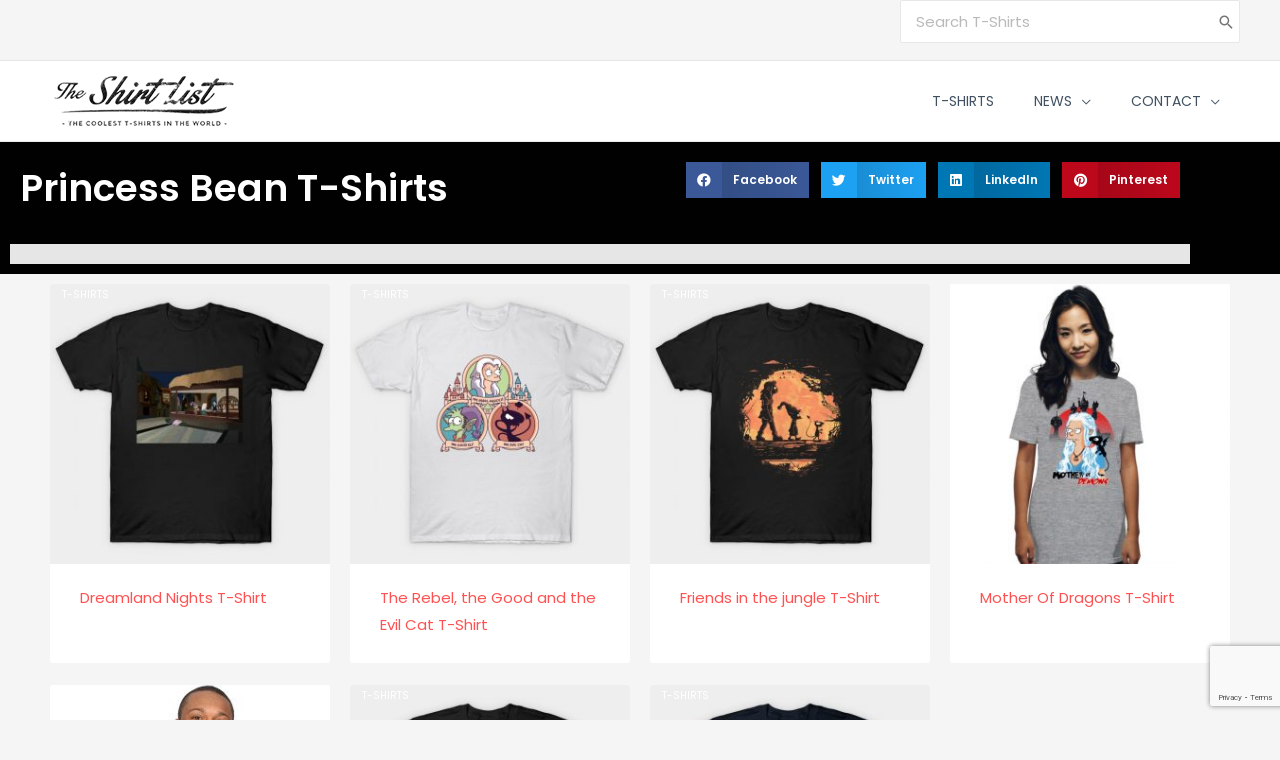

--- FILE ---
content_type: text/html; charset=utf-8
request_url: https://www.google.com/recaptcha/api2/anchor?ar=1&k=6LdWibwUAAAAABHoqCgwyG09xT5PQgQMfWx3-JMS&co=aHR0cHM6Ly93d3cudGhlc2hpcnRsaXN0LmNvbTo0NDM.&hl=en&v=N67nZn4AqZkNcbeMu4prBgzg&size=invisible&anchor-ms=20000&execute-ms=30000&cb=72aqoxxmvlhx
body_size: 48640
content:
<!DOCTYPE HTML><html dir="ltr" lang="en"><head><meta http-equiv="Content-Type" content="text/html; charset=UTF-8">
<meta http-equiv="X-UA-Compatible" content="IE=edge">
<title>reCAPTCHA</title>
<style type="text/css">
/* cyrillic-ext */
@font-face {
  font-family: 'Roboto';
  font-style: normal;
  font-weight: 400;
  font-stretch: 100%;
  src: url(//fonts.gstatic.com/s/roboto/v48/KFO7CnqEu92Fr1ME7kSn66aGLdTylUAMa3GUBHMdazTgWw.woff2) format('woff2');
  unicode-range: U+0460-052F, U+1C80-1C8A, U+20B4, U+2DE0-2DFF, U+A640-A69F, U+FE2E-FE2F;
}
/* cyrillic */
@font-face {
  font-family: 'Roboto';
  font-style: normal;
  font-weight: 400;
  font-stretch: 100%;
  src: url(//fonts.gstatic.com/s/roboto/v48/KFO7CnqEu92Fr1ME7kSn66aGLdTylUAMa3iUBHMdazTgWw.woff2) format('woff2');
  unicode-range: U+0301, U+0400-045F, U+0490-0491, U+04B0-04B1, U+2116;
}
/* greek-ext */
@font-face {
  font-family: 'Roboto';
  font-style: normal;
  font-weight: 400;
  font-stretch: 100%;
  src: url(//fonts.gstatic.com/s/roboto/v48/KFO7CnqEu92Fr1ME7kSn66aGLdTylUAMa3CUBHMdazTgWw.woff2) format('woff2');
  unicode-range: U+1F00-1FFF;
}
/* greek */
@font-face {
  font-family: 'Roboto';
  font-style: normal;
  font-weight: 400;
  font-stretch: 100%;
  src: url(//fonts.gstatic.com/s/roboto/v48/KFO7CnqEu92Fr1ME7kSn66aGLdTylUAMa3-UBHMdazTgWw.woff2) format('woff2');
  unicode-range: U+0370-0377, U+037A-037F, U+0384-038A, U+038C, U+038E-03A1, U+03A3-03FF;
}
/* math */
@font-face {
  font-family: 'Roboto';
  font-style: normal;
  font-weight: 400;
  font-stretch: 100%;
  src: url(//fonts.gstatic.com/s/roboto/v48/KFO7CnqEu92Fr1ME7kSn66aGLdTylUAMawCUBHMdazTgWw.woff2) format('woff2');
  unicode-range: U+0302-0303, U+0305, U+0307-0308, U+0310, U+0312, U+0315, U+031A, U+0326-0327, U+032C, U+032F-0330, U+0332-0333, U+0338, U+033A, U+0346, U+034D, U+0391-03A1, U+03A3-03A9, U+03B1-03C9, U+03D1, U+03D5-03D6, U+03F0-03F1, U+03F4-03F5, U+2016-2017, U+2034-2038, U+203C, U+2040, U+2043, U+2047, U+2050, U+2057, U+205F, U+2070-2071, U+2074-208E, U+2090-209C, U+20D0-20DC, U+20E1, U+20E5-20EF, U+2100-2112, U+2114-2115, U+2117-2121, U+2123-214F, U+2190, U+2192, U+2194-21AE, U+21B0-21E5, U+21F1-21F2, U+21F4-2211, U+2213-2214, U+2216-22FF, U+2308-230B, U+2310, U+2319, U+231C-2321, U+2336-237A, U+237C, U+2395, U+239B-23B7, U+23D0, U+23DC-23E1, U+2474-2475, U+25AF, U+25B3, U+25B7, U+25BD, U+25C1, U+25CA, U+25CC, U+25FB, U+266D-266F, U+27C0-27FF, U+2900-2AFF, U+2B0E-2B11, U+2B30-2B4C, U+2BFE, U+3030, U+FF5B, U+FF5D, U+1D400-1D7FF, U+1EE00-1EEFF;
}
/* symbols */
@font-face {
  font-family: 'Roboto';
  font-style: normal;
  font-weight: 400;
  font-stretch: 100%;
  src: url(//fonts.gstatic.com/s/roboto/v48/KFO7CnqEu92Fr1ME7kSn66aGLdTylUAMaxKUBHMdazTgWw.woff2) format('woff2');
  unicode-range: U+0001-000C, U+000E-001F, U+007F-009F, U+20DD-20E0, U+20E2-20E4, U+2150-218F, U+2190, U+2192, U+2194-2199, U+21AF, U+21E6-21F0, U+21F3, U+2218-2219, U+2299, U+22C4-22C6, U+2300-243F, U+2440-244A, U+2460-24FF, U+25A0-27BF, U+2800-28FF, U+2921-2922, U+2981, U+29BF, U+29EB, U+2B00-2BFF, U+4DC0-4DFF, U+FFF9-FFFB, U+10140-1018E, U+10190-1019C, U+101A0, U+101D0-101FD, U+102E0-102FB, U+10E60-10E7E, U+1D2C0-1D2D3, U+1D2E0-1D37F, U+1F000-1F0FF, U+1F100-1F1AD, U+1F1E6-1F1FF, U+1F30D-1F30F, U+1F315, U+1F31C, U+1F31E, U+1F320-1F32C, U+1F336, U+1F378, U+1F37D, U+1F382, U+1F393-1F39F, U+1F3A7-1F3A8, U+1F3AC-1F3AF, U+1F3C2, U+1F3C4-1F3C6, U+1F3CA-1F3CE, U+1F3D4-1F3E0, U+1F3ED, U+1F3F1-1F3F3, U+1F3F5-1F3F7, U+1F408, U+1F415, U+1F41F, U+1F426, U+1F43F, U+1F441-1F442, U+1F444, U+1F446-1F449, U+1F44C-1F44E, U+1F453, U+1F46A, U+1F47D, U+1F4A3, U+1F4B0, U+1F4B3, U+1F4B9, U+1F4BB, U+1F4BF, U+1F4C8-1F4CB, U+1F4D6, U+1F4DA, U+1F4DF, U+1F4E3-1F4E6, U+1F4EA-1F4ED, U+1F4F7, U+1F4F9-1F4FB, U+1F4FD-1F4FE, U+1F503, U+1F507-1F50B, U+1F50D, U+1F512-1F513, U+1F53E-1F54A, U+1F54F-1F5FA, U+1F610, U+1F650-1F67F, U+1F687, U+1F68D, U+1F691, U+1F694, U+1F698, U+1F6AD, U+1F6B2, U+1F6B9-1F6BA, U+1F6BC, U+1F6C6-1F6CF, U+1F6D3-1F6D7, U+1F6E0-1F6EA, U+1F6F0-1F6F3, U+1F6F7-1F6FC, U+1F700-1F7FF, U+1F800-1F80B, U+1F810-1F847, U+1F850-1F859, U+1F860-1F887, U+1F890-1F8AD, U+1F8B0-1F8BB, U+1F8C0-1F8C1, U+1F900-1F90B, U+1F93B, U+1F946, U+1F984, U+1F996, U+1F9E9, U+1FA00-1FA6F, U+1FA70-1FA7C, U+1FA80-1FA89, U+1FA8F-1FAC6, U+1FACE-1FADC, U+1FADF-1FAE9, U+1FAF0-1FAF8, U+1FB00-1FBFF;
}
/* vietnamese */
@font-face {
  font-family: 'Roboto';
  font-style: normal;
  font-weight: 400;
  font-stretch: 100%;
  src: url(//fonts.gstatic.com/s/roboto/v48/KFO7CnqEu92Fr1ME7kSn66aGLdTylUAMa3OUBHMdazTgWw.woff2) format('woff2');
  unicode-range: U+0102-0103, U+0110-0111, U+0128-0129, U+0168-0169, U+01A0-01A1, U+01AF-01B0, U+0300-0301, U+0303-0304, U+0308-0309, U+0323, U+0329, U+1EA0-1EF9, U+20AB;
}
/* latin-ext */
@font-face {
  font-family: 'Roboto';
  font-style: normal;
  font-weight: 400;
  font-stretch: 100%;
  src: url(//fonts.gstatic.com/s/roboto/v48/KFO7CnqEu92Fr1ME7kSn66aGLdTylUAMa3KUBHMdazTgWw.woff2) format('woff2');
  unicode-range: U+0100-02BA, U+02BD-02C5, U+02C7-02CC, U+02CE-02D7, U+02DD-02FF, U+0304, U+0308, U+0329, U+1D00-1DBF, U+1E00-1E9F, U+1EF2-1EFF, U+2020, U+20A0-20AB, U+20AD-20C0, U+2113, U+2C60-2C7F, U+A720-A7FF;
}
/* latin */
@font-face {
  font-family: 'Roboto';
  font-style: normal;
  font-weight: 400;
  font-stretch: 100%;
  src: url(//fonts.gstatic.com/s/roboto/v48/KFO7CnqEu92Fr1ME7kSn66aGLdTylUAMa3yUBHMdazQ.woff2) format('woff2');
  unicode-range: U+0000-00FF, U+0131, U+0152-0153, U+02BB-02BC, U+02C6, U+02DA, U+02DC, U+0304, U+0308, U+0329, U+2000-206F, U+20AC, U+2122, U+2191, U+2193, U+2212, U+2215, U+FEFF, U+FFFD;
}
/* cyrillic-ext */
@font-face {
  font-family: 'Roboto';
  font-style: normal;
  font-weight: 500;
  font-stretch: 100%;
  src: url(//fonts.gstatic.com/s/roboto/v48/KFO7CnqEu92Fr1ME7kSn66aGLdTylUAMa3GUBHMdazTgWw.woff2) format('woff2');
  unicode-range: U+0460-052F, U+1C80-1C8A, U+20B4, U+2DE0-2DFF, U+A640-A69F, U+FE2E-FE2F;
}
/* cyrillic */
@font-face {
  font-family: 'Roboto';
  font-style: normal;
  font-weight: 500;
  font-stretch: 100%;
  src: url(//fonts.gstatic.com/s/roboto/v48/KFO7CnqEu92Fr1ME7kSn66aGLdTylUAMa3iUBHMdazTgWw.woff2) format('woff2');
  unicode-range: U+0301, U+0400-045F, U+0490-0491, U+04B0-04B1, U+2116;
}
/* greek-ext */
@font-face {
  font-family: 'Roboto';
  font-style: normal;
  font-weight: 500;
  font-stretch: 100%;
  src: url(//fonts.gstatic.com/s/roboto/v48/KFO7CnqEu92Fr1ME7kSn66aGLdTylUAMa3CUBHMdazTgWw.woff2) format('woff2');
  unicode-range: U+1F00-1FFF;
}
/* greek */
@font-face {
  font-family: 'Roboto';
  font-style: normal;
  font-weight: 500;
  font-stretch: 100%;
  src: url(//fonts.gstatic.com/s/roboto/v48/KFO7CnqEu92Fr1ME7kSn66aGLdTylUAMa3-UBHMdazTgWw.woff2) format('woff2');
  unicode-range: U+0370-0377, U+037A-037F, U+0384-038A, U+038C, U+038E-03A1, U+03A3-03FF;
}
/* math */
@font-face {
  font-family: 'Roboto';
  font-style: normal;
  font-weight: 500;
  font-stretch: 100%;
  src: url(//fonts.gstatic.com/s/roboto/v48/KFO7CnqEu92Fr1ME7kSn66aGLdTylUAMawCUBHMdazTgWw.woff2) format('woff2');
  unicode-range: U+0302-0303, U+0305, U+0307-0308, U+0310, U+0312, U+0315, U+031A, U+0326-0327, U+032C, U+032F-0330, U+0332-0333, U+0338, U+033A, U+0346, U+034D, U+0391-03A1, U+03A3-03A9, U+03B1-03C9, U+03D1, U+03D5-03D6, U+03F0-03F1, U+03F4-03F5, U+2016-2017, U+2034-2038, U+203C, U+2040, U+2043, U+2047, U+2050, U+2057, U+205F, U+2070-2071, U+2074-208E, U+2090-209C, U+20D0-20DC, U+20E1, U+20E5-20EF, U+2100-2112, U+2114-2115, U+2117-2121, U+2123-214F, U+2190, U+2192, U+2194-21AE, U+21B0-21E5, U+21F1-21F2, U+21F4-2211, U+2213-2214, U+2216-22FF, U+2308-230B, U+2310, U+2319, U+231C-2321, U+2336-237A, U+237C, U+2395, U+239B-23B7, U+23D0, U+23DC-23E1, U+2474-2475, U+25AF, U+25B3, U+25B7, U+25BD, U+25C1, U+25CA, U+25CC, U+25FB, U+266D-266F, U+27C0-27FF, U+2900-2AFF, U+2B0E-2B11, U+2B30-2B4C, U+2BFE, U+3030, U+FF5B, U+FF5D, U+1D400-1D7FF, U+1EE00-1EEFF;
}
/* symbols */
@font-face {
  font-family: 'Roboto';
  font-style: normal;
  font-weight: 500;
  font-stretch: 100%;
  src: url(//fonts.gstatic.com/s/roboto/v48/KFO7CnqEu92Fr1ME7kSn66aGLdTylUAMaxKUBHMdazTgWw.woff2) format('woff2');
  unicode-range: U+0001-000C, U+000E-001F, U+007F-009F, U+20DD-20E0, U+20E2-20E4, U+2150-218F, U+2190, U+2192, U+2194-2199, U+21AF, U+21E6-21F0, U+21F3, U+2218-2219, U+2299, U+22C4-22C6, U+2300-243F, U+2440-244A, U+2460-24FF, U+25A0-27BF, U+2800-28FF, U+2921-2922, U+2981, U+29BF, U+29EB, U+2B00-2BFF, U+4DC0-4DFF, U+FFF9-FFFB, U+10140-1018E, U+10190-1019C, U+101A0, U+101D0-101FD, U+102E0-102FB, U+10E60-10E7E, U+1D2C0-1D2D3, U+1D2E0-1D37F, U+1F000-1F0FF, U+1F100-1F1AD, U+1F1E6-1F1FF, U+1F30D-1F30F, U+1F315, U+1F31C, U+1F31E, U+1F320-1F32C, U+1F336, U+1F378, U+1F37D, U+1F382, U+1F393-1F39F, U+1F3A7-1F3A8, U+1F3AC-1F3AF, U+1F3C2, U+1F3C4-1F3C6, U+1F3CA-1F3CE, U+1F3D4-1F3E0, U+1F3ED, U+1F3F1-1F3F3, U+1F3F5-1F3F7, U+1F408, U+1F415, U+1F41F, U+1F426, U+1F43F, U+1F441-1F442, U+1F444, U+1F446-1F449, U+1F44C-1F44E, U+1F453, U+1F46A, U+1F47D, U+1F4A3, U+1F4B0, U+1F4B3, U+1F4B9, U+1F4BB, U+1F4BF, U+1F4C8-1F4CB, U+1F4D6, U+1F4DA, U+1F4DF, U+1F4E3-1F4E6, U+1F4EA-1F4ED, U+1F4F7, U+1F4F9-1F4FB, U+1F4FD-1F4FE, U+1F503, U+1F507-1F50B, U+1F50D, U+1F512-1F513, U+1F53E-1F54A, U+1F54F-1F5FA, U+1F610, U+1F650-1F67F, U+1F687, U+1F68D, U+1F691, U+1F694, U+1F698, U+1F6AD, U+1F6B2, U+1F6B9-1F6BA, U+1F6BC, U+1F6C6-1F6CF, U+1F6D3-1F6D7, U+1F6E0-1F6EA, U+1F6F0-1F6F3, U+1F6F7-1F6FC, U+1F700-1F7FF, U+1F800-1F80B, U+1F810-1F847, U+1F850-1F859, U+1F860-1F887, U+1F890-1F8AD, U+1F8B0-1F8BB, U+1F8C0-1F8C1, U+1F900-1F90B, U+1F93B, U+1F946, U+1F984, U+1F996, U+1F9E9, U+1FA00-1FA6F, U+1FA70-1FA7C, U+1FA80-1FA89, U+1FA8F-1FAC6, U+1FACE-1FADC, U+1FADF-1FAE9, U+1FAF0-1FAF8, U+1FB00-1FBFF;
}
/* vietnamese */
@font-face {
  font-family: 'Roboto';
  font-style: normal;
  font-weight: 500;
  font-stretch: 100%;
  src: url(//fonts.gstatic.com/s/roboto/v48/KFO7CnqEu92Fr1ME7kSn66aGLdTylUAMa3OUBHMdazTgWw.woff2) format('woff2');
  unicode-range: U+0102-0103, U+0110-0111, U+0128-0129, U+0168-0169, U+01A0-01A1, U+01AF-01B0, U+0300-0301, U+0303-0304, U+0308-0309, U+0323, U+0329, U+1EA0-1EF9, U+20AB;
}
/* latin-ext */
@font-face {
  font-family: 'Roboto';
  font-style: normal;
  font-weight: 500;
  font-stretch: 100%;
  src: url(//fonts.gstatic.com/s/roboto/v48/KFO7CnqEu92Fr1ME7kSn66aGLdTylUAMa3KUBHMdazTgWw.woff2) format('woff2');
  unicode-range: U+0100-02BA, U+02BD-02C5, U+02C7-02CC, U+02CE-02D7, U+02DD-02FF, U+0304, U+0308, U+0329, U+1D00-1DBF, U+1E00-1E9F, U+1EF2-1EFF, U+2020, U+20A0-20AB, U+20AD-20C0, U+2113, U+2C60-2C7F, U+A720-A7FF;
}
/* latin */
@font-face {
  font-family: 'Roboto';
  font-style: normal;
  font-weight: 500;
  font-stretch: 100%;
  src: url(//fonts.gstatic.com/s/roboto/v48/KFO7CnqEu92Fr1ME7kSn66aGLdTylUAMa3yUBHMdazQ.woff2) format('woff2');
  unicode-range: U+0000-00FF, U+0131, U+0152-0153, U+02BB-02BC, U+02C6, U+02DA, U+02DC, U+0304, U+0308, U+0329, U+2000-206F, U+20AC, U+2122, U+2191, U+2193, U+2212, U+2215, U+FEFF, U+FFFD;
}
/* cyrillic-ext */
@font-face {
  font-family: 'Roboto';
  font-style: normal;
  font-weight: 900;
  font-stretch: 100%;
  src: url(//fonts.gstatic.com/s/roboto/v48/KFO7CnqEu92Fr1ME7kSn66aGLdTylUAMa3GUBHMdazTgWw.woff2) format('woff2');
  unicode-range: U+0460-052F, U+1C80-1C8A, U+20B4, U+2DE0-2DFF, U+A640-A69F, U+FE2E-FE2F;
}
/* cyrillic */
@font-face {
  font-family: 'Roboto';
  font-style: normal;
  font-weight: 900;
  font-stretch: 100%;
  src: url(//fonts.gstatic.com/s/roboto/v48/KFO7CnqEu92Fr1ME7kSn66aGLdTylUAMa3iUBHMdazTgWw.woff2) format('woff2');
  unicode-range: U+0301, U+0400-045F, U+0490-0491, U+04B0-04B1, U+2116;
}
/* greek-ext */
@font-face {
  font-family: 'Roboto';
  font-style: normal;
  font-weight: 900;
  font-stretch: 100%;
  src: url(//fonts.gstatic.com/s/roboto/v48/KFO7CnqEu92Fr1ME7kSn66aGLdTylUAMa3CUBHMdazTgWw.woff2) format('woff2');
  unicode-range: U+1F00-1FFF;
}
/* greek */
@font-face {
  font-family: 'Roboto';
  font-style: normal;
  font-weight: 900;
  font-stretch: 100%;
  src: url(//fonts.gstatic.com/s/roboto/v48/KFO7CnqEu92Fr1ME7kSn66aGLdTylUAMa3-UBHMdazTgWw.woff2) format('woff2');
  unicode-range: U+0370-0377, U+037A-037F, U+0384-038A, U+038C, U+038E-03A1, U+03A3-03FF;
}
/* math */
@font-face {
  font-family: 'Roboto';
  font-style: normal;
  font-weight: 900;
  font-stretch: 100%;
  src: url(//fonts.gstatic.com/s/roboto/v48/KFO7CnqEu92Fr1ME7kSn66aGLdTylUAMawCUBHMdazTgWw.woff2) format('woff2');
  unicode-range: U+0302-0303, U+0305, U+0307-0308, U+0310, U+0312, U+0315, U+031A, U+0326-0327, U+032C, U+032F-0330, U+0332-0333, U+0338, U+033A, U+0346, U+034D, U+0391-03A1, U+03A3-03A9, U+03B1-03C9, U+03D1, U+03D5-03D6, U+03F0-03F1, U+03F4-03F5, U+2016-2017, U+2034-2038, U+203C, U+2040, U+2043, U+2047, U+2050, U+2057, U+205F, U+2070-2071, U+2074-208E, U+2090-209C, U+20D0-20DC, U+20E1, U+20E5-20EF, U+2100-2112, U+2114-2115, U+2117-2121, U+2123-214F, U+2190, U+2192, U+2194-21AE, U+21B0-21E5, U+21F1-21F2, U+21F4-2211, U+2213-2214, U+2216-22FF, U+2308-230B, U+2310, U+2319, U+231C-2321, U+2336-237A, U+237C, U+2395, U+239B-23B7, U+23D0, U+23DC-23E1, U+2474-2475, U+25AF, U+25B3, U+25B7, U+25BD, U+25C1, U+25CA, U+25CC, U+25FB, U+266D-266F, U+27C0-27FF, U+2900-2AFF, U+2B0E-2B11, U+2B30-2B4C, U+2BFE, U+3030, U+FF5B, U+FF5D, U+1D400-1D7FF, U+1EE00-1EEFF;
}
/* symbols */
@font-face {
  font-family: 'Roboto';
  font-style: normal;
  font-weight: 900;
  font-stretch: 100%;
  src: url(//fonts.gstatic.com/s/roboto/v48/KFO7CnqEu92Fr1ME7kSn66aGLdTylUAMaxKUBHMdazTgWw.woff2) format('woff2');
  unicode-range: U+0001-000C, U+000E-001F, U+007F-009F, U+20DD-20E0, U+20E2-20E4, U+2150-218F, U+2190, U+2192, U+2194-2199, U+21AF, U+21E6-21F0, U+21F3, U+2218-2219, U+2299, U+22C4-22C6, U+2300-243F, U+2440-244A, U+2460-24FF, U+25A0-27BF, U+2800-28FF, U+2921-2922, U+2981, U+29BF, U+29EB, U+2B00-2BFF, U+4DC0-4DFF, U+FFF9-FFFB, U+10140-1018E, U+10190-1019C, U+101A0, U+101D0-101FD, U+102E0-102FB, U+10E60-10E7E, U+1D2C0-1D2D3, U+1D2E0-1D37F, U+1F000-1F0FF, U+1F100-1F1AD, U+1F1E6-1F1FF, U+1F30D-1F30F, U+1F315, U+1F31C, U+1F31E, U+1F320-1F32C, U+1F336, U+1F378, U+1F37D, U+1F382, U+1F393-1F39F, U+1F3A7-1F3A8, U+1F3AC-1F3AF, U+1F3C2, U+1F3C4-1F3C6, U+1F3CA-1F3CE, U+1F3D4-1F3E0, U+1F3ED, U+1F3F1-1F3F3, U+1F3F5-1F3F7, U+1F408, U+1F415, U+1F41F, U+1F426, U+1F43F, U+1F441-1F442, U+1F444, U+1F446-1F449, U+1F44C-1F44E, U+1F453, U+1F46A, U+1F47D, U+1F4A3, U+1F4B0, U+1F4B3, U+1F4B9, U+1F4BB, U+1F4BF, U+1F4C8-1F4CB, U+1F4D6, U+1F4DA, U+1F4DF, U+1F4E3-1F4E6, U+1F4EA-1F4ED, U+1F4F7, U+1F4F9-1F4FB, U+1F4FD-1F4FE, U+1F503, U+1F507-1F50B, U+1F50D, U+1F512-1F513, U+1F53E-1F54A, U+1F54F-1F5FA, U+1F610, U+1F650-1F67F, U+1F687, U+1F68D, U+1F691, U+1F694, U+1F698, U+1F6AD, U+1F6B2, U+1F6B9-1F6BA, U+1F6BC, U+1F6C6-1F6CF, U+1F6D3-1F6D7, U+1F6E0-1F6EA, U+1F6F0-1F6F3, U+1F6F7-1F6FC, U+1F700-1F7FF, U+1F800-1F80B, U+1F810-1F847, U+1F850-1F859, U+1F860-1F887, U+1F890-1F8AD, U+1F8B0-1F8BB, U+1F8C0-1F8C1, U+1F900-1F90B, U+1F93B, U+1F946, U+1F984, U+1F996, U+1F9E9, U+1FA00-1FA6F, U+1FA70-1FA7C, U+1FA80-1FA89, U+1FA8F-1FAC6, U+1FACE-1FADC, U+1FADF-1FAE9, U+1FAF0-1FAF8, U+1FB00-1FBFF;
}
/* vietnamese */
@font-face {
  font-family: 'Roboto';
  font-style: normal;
  font-weight: 900;
  font-stretch: 100%;
  src: url(//fonts.gstatic.com/s/roboto/v48/KFO7CnqEu92Fr1ME7kSn66aGLdTylUAMa3OUBHMdazTgWw.woff2) format('woff2');
  unicode-range: U+0102-0103, U+0110-0111, U+0128-0129, U+0168-0169, U+01A0-01A1, U+01AF-01B0, U+0300-0301, U+0303-0304, U+0308-0309, U+0323, U+0329, U+1EA0-1EF9, U+20AB;
}
/* latin-ext */
@font-face {
  font-family: 'Roboto';
  font-style: normal;
  font-weight: 900;
  font-stretch: 100%;
  src: url(//fonts.gstatic.com/s/roboto/v48/KFO7CnqEu92Fr1ME7kSn66aGLdTylUAMa3KUBHMdazTgWw.woff2) format('woff2');
  unicode-range: U+0100-02BA, U+02BD-02C5, U+02C7-02CC, U+02CE-02D7, U+02DD-02FF, U+0304, U+0308, U+0329, U+1D00-1DBF, U+1E00-1E9F, U+1EF2-1EFF, U+2020, U+20A0-20AB, U+20AD-20C0, U+2113, U+2C60-2C7F, U+A720-A7FF;
}
/* latin */
@font-face {
  font-family: 'Roboto';
  font-style: normal;
  font-weight: 900;
  font-stretch: 100%;
  src: url(//fonts.gstatic.com/s/roboto/v48/KFO7CnqEu92Fr1ME7kSn66aGLdTylUAMa3yUBHMdazQ.woff2) format('woff2');
  unicode-range: U+0000-00FF, U+0131, U+0152-0153, U+02BB-02BC, U+02C6, U+02DA, U+02DC, U+0304, U+0308, U+0329, U+2000-206F, U+20AC, U+2122, U+2191, U+2193, U+2212, U+2215, U+FEFF, U+FFFD;
}

</style>
<link rel="stylesheet" type="text/css" href="https://www.gstatic.com/recaptcha/releases/N67nZn4AqZkNcbeMu4prBgzg/styles__ltr.css">
<script nonce="KeKCBz6L5JwPB6zuIHau1g" type="text/javascript">window['__recaptcha_api'] = 'https://www.google.com/recaptcha/api2/';</script>
<script type="text/javascript" src="https://www.gstatic.com/recaptcha/releases/N67nZn4AqZkNcbeMu4prBgzg/recaptcha__en.js" nonce="KeKCBz6L5JwPB6zuIHau1g">
      
    </script></head>
<body><div id="rc-anchor-alert" class="rc-anchor-alert"></div>
<input type="hidden" id="recaptcha-token" value="[base64]">
<script type="text/javascript" nonce="KeKCBz6L5JwPB6zuIHau1g">
      recaptcha.anchor.Main.init("[\x22ainput\x22,[\x22bgdata\x22,\x22\x22,\[base64]/[base64]/[base64]/[base64]/[base64]/UltsKytdPUU6KEU8MjA0OD9SW2wrK109RT4+NnwxOTI6KChFJjY0NTEyKT09NTUyOTYmJk0rMTxjLmxlbmd0aCYmKGMuY2hhckNvZGVBdChNKzEpJjY0NTEyKT09NTYzMjA/[base64]/[base64]/[base64]/[base64]/[base64]/[base64]/[base64]\x22,\[base64]\\u003d\\u003d\x22,\[base64]/Dqn/CmcK1w5Bhw6zCosKzw5BsUsOawojCqBbDjjjDt2Bkfh7CqXMzfQI4wrFMY8OwVAY9YAXDsMORw599w69gw4jDrT3DiHjDosKxwoDCrcK5wr4TEMO8c8OzNUJKAsKmw6nCihNWPWfDucKaV1XCg8KTwqEMw4jCthvCqVzCol7CsUfChcOScMKWTcOBHcOwGsK/[base64]/AcKjw6vDvcKMw7LCmjDCiS4GAU9gXmvDhMOJfcO9MsKDKMK+wpMyLFhCWlrChR/CpW9owpzDlk9wZMKBwrDDo8KywpJWw6F3worDlMK/wqTClcOBIcKNw5/[base64]/DiMKsw5bDtWEGw7XCvcKgwqxFwrpCDMOew7HCt8KqNMOTCsK8wpPCs8Kmw71mw5rCjcKJw61yZcK4WMOvNcOJw4fCrhnCtMO5EQ/DrXnCtVQ8wqzCt8KgJsORwrMRwr4pMnwawrgKC8K+w6U7F28FwrsowpXDo0jCi8KhGjwlw5vCsysyEcOYwpfDgsOswpLCglLDhcKzYGtgwpnDnVJNCsOuw5tOwq7ChcOew4hOw6xfwrvCgURxXDfDhsOOXiNEw4/Cj8KcBENdwp7CvEzCvl4+DjvCmUkWBTnCmG3Coxd2QmfCjMOvwqjDjiLCkF04M8Omw7ERI8OhwqMyw7bCj8OYEyF9woXCkhnCtzHCl1zCpzMcecONGsOgwp0fw6vDgT1dwqzCi8Kgw7zCki/DvC9dYyLCrsOOw44wI29lJcK8w4vDtxDDmzR1VT7Dl8Kew5zClcOfbsO6w5HCvRExw5AbcFYsICfDk8Oue8K9w4tEw4bCoyXDsSfDoW1tf8K7QVUgY3ZHecKlNcOiw5LCqA/[base64]/wptSw4QZwqvCmMKeWsOkDcKROhvCjsKtUcODShJVwpLDtcKzwrrDk8Kvw5jDhMKNw6V1woTDr8OldMOpKMOew7hQwqEZwrQiKEXCqcOOUsKww5UKwr5vwpEiCCRDw5UYwrd6D8OgH1VGwobDg8O/w67CoMOlbAfDphLDhiTDkX/CrMKRJMO8GBXDicOmCMKBw6xSLDzDn3bDtxrCpyIFwqnCrhUMwrfCtcKmwoNCw6BRf0TDosK2wqY5O1ggLMK/wpPDssOdA8OLQcOuwpU6MMKMw6/DnMKNUUdrwpjDsyVreU5lw7nCvMKWGsK2LE7CgmRowoRVGUPCucOlwo9JY2IZCsOrw4glecKOcMOfwrRAw6F2axHCgVJ1wqLCpcKbIEgZw5QBwqkIbsK3w5XChFfDosOkQcOIwq/[base64]/HsKwwoTCnsK+w48sOsKeLRp1w4kKDsKvw44/w41tXcK0w4RKw7A/wqjChcOsPTvDlBTCocO0w7PDj2oiFcKBw7nDmBlIJnbCgTYxw7ITV8Oqw4FQAXjDocK7DzAOw6cnYsOPw7DClsKPDcKKYsKWw5HDhsKhcjFDwpU2QMKQN8OFwrrDqyvCrsOuw5DDrSs/ccOGeDfCoAExw4tqay1QwpfCpFhhw4DCu8Oaw6BqWcKgwoPDn8KjXMOpwrnDi8KdwpjCsjXCnFBhamrCtcKIJUtOwr7Di8OTwpNmw7zDrMOiwoHCpWgTdksQwoU6wrjCpTN8w44yw6NWw7HCi8OSd8KHbsOJwoPCr8OIwqrCjSF7w6rCkMKOfCQ/asKgLmPCpgfCrQnDm8KKcsKpwoTDmsOCCn3CnMKLw48PMMKTw4PDslvDqsKqKW7DhmnCjTLDq27Dl8Oww71Rw6rCuzvCmEUowoUBw4JdLMKHecObw4lzwqV4wpTCkVXDuE4Vw7/CpQfCv3rDqR8+wrTDmsK+w4d5WzXDvhfCgsOPw588worDvMKQwo/[base64]/[base64]/DnRRkWsK+w7DDjcO8wrzDvDAOX2rCjMOISyxcfMK/OgDCvl3ChcOIeFDChjczB1jDnDTCjMOdwrHDnMOYHnPCkSFIwrPDuiZGwr/CvsKrwrRswqHDvylJWRbDtsO3w4VsN8OFwo7DkQrDhsOgRhrCgWt0wq/CgsOqwr1jwrYZP8KTJXFXTcK2wq1Sf8ObQcKgwoHCrcOVwqnDnzxJJcKtfMK/[base64]/CgMKpScO8w7rCgsKqwpbCkMObwp3CtEJrw40CWiXCtyFSd3/[base64]/filnwohyMMKPZF1rwotSw6oDw7LDrMOSwrlxTC/DmMOTw6/CiDBOGmJdb8OUCkbDocOGwqN1ZMKEVWYTDsOddMKdwqY3Pz8SUsO1GGvDjyjCn8Kiw6HCjcOidMOPwrMiw5vCo8K5NC/DqMKoXsKjdGhKccOdVmnCiz4xw7fDhBTDrFTCjg/DoiLDiFYYwo7DojTDsMKkHiU+dcKdwpR1wqUBwprDtUQjw71RB8KZdw7Ck8KBM8OwZmPCiD/DvBIFGTUFAcODM8Ofw4UQw5l+JMOrwp7DqGYBPE/[base64]/cnzDmsKUU8K1wq8xd8K+WsKrNlbCksKRSsKVw57CtMKiPRx3wrhZwprDs0JiwonDkD14wrrCh8KfI3FpIyQmQMO1DjrCpx5nfgpfMQHDuAjCm8OpJ28Hw51ME8KSBsKoRMK0wqlBwpLCuW8EA1/CvDhbT2Ztw79VSBbCkcOqJlXCs3dswpIwLHMiw4PDosOsw5PCk8OYw7Axw73CuD1owrnDv8O5w43ClMOzazZXB8ONYi/CgMKzVcOoKRrCky8zwr/CrMOew5zDrMKzw7kjR8OtBRLDj8O1w4QLw6XDsBPDs8KcHcOCOcKfTsKMWl5Kw7lgPsOsC0HDlcOsfhHDtEzDtTU9a8Ozw7VIwr8IwpsSw7lEwo9ww7JyMkwKwqt5w4oSaWDDqsK0JsKoa8KiFMOWVsOHQTvDizIjwo9XZyrDgsOTFkRXXcKgBG/DtcOIZMKXwpDDhcKkQ1PDiMKvGDbChMKhw6/[base64]/UTg/[base64]/DuMO1wrk2w5XDpiEtwpzDnsK8wqTDjzMAw458w4RLPcKcw6HChwzCsWPChMOaT8K8w7jDiMK+IMOzwo/CrMO9w5sewqNTcmLDnMKAVAhXworCi8ONwrfDusK1wphWwq7CgsO1wrIUw67CtcOhwqXCpsOqcBcndCrDnMK3EsKSeSjDuyo0EHvCkwV0w7vCmSvCg8Omw4Y/w6I1W0hDU8Kew5czL0BTwozCiC06w5zDrcKMbSdRwowmw4/[base64]/CkQ7DqMO1IsK0TMKawpHCvUdwbmsfwprCmMOCfsO2wqokFcOTZizCusKGw5/[base64]/DosO6BGNmU8OWw7bCtMObaQE+T8OvwoB3wqfDqnPChcOlwohCVMKIQsOIHcK/wpfCgcOZXWV+w4ovw7IvwrXCiHLCtsKYE8Knw4vDiCMbwoNIwq9Lwqt8wpLDpQXDoVrDu1tuw6PCrcOYwofDiEvCrcO6w7vDvErCnQPCtXnDjcOERm3DjgHDvcOXwprCg8K2HsK3RcK9JMOHBMOsw6bCrMO6wq3CrGQNLyADYmJue8KfC8O/w6XCsMO+wq5sw7DCrnA9ZsKWUxQUeMOnfRVDw5Ztwr4EH8KSYcOVOsKyXMO+NMKlw7oiflbDk8Ogw64LZsO6wp17wojDjSHCu8OKw6/CtsKYw5LDi8ODw5M6wrpcc8ObwqNtW07CusOjIMKgwpskwoDDtkXCkMKjw6TDggLClsOVSwsiwprDhEozAjlLbUxSXh4Hw7DDhQZdP8OPecK7MDg7RcKUw7/Dh1FoT1DCjyFmeWIxJ1bDjl7DlCTCpgfCk8K7IMOWZcKDD8OhF8OvU0QwbRVlVsOgGmA2w7HCjcONQMKOwr9Ww58nw4DCgsOBw5Myw4PDrEnDhcOoDMK5wpZNCA0FDCDCuDoZXRHDmCbCtGYBwrYIw4HCsiE0Z8KgK8OeRMKSw67DjnJaG1bCjMOuwrkrw7k/wozCnsKfwptTVlUpCcK5UcKgwoRrw55uwq4MSsKCwoNow7RJwpsjw6HDucOpIcOtAxR0w5zDtMKXEcO7fCDCg8K9wrrDtcKUwpgEVsK7wozCpBjDsMKcw73Du8OGScO2wonCksK6QcKtwo/DusKgL8OiwpsxNsOxwojDl8OJVsOdCcO9HSzDrEghw5B2w47CrsKGGsK+w4jDtlccwrnCvcK2wrJsZinDmcOlT8K0wo7ChEnCrV0Zwrsiwqgcw648FgvCqyYBwqLCg8OSS8KiRTPChcO1wptqwq/Dh3RtwolUBATCgnXDhhhhwrgewq14w7tabiDChMK/w7AMfxJ9YEsef1dsaMOOIj8Mw5MOw4PCpsOswr84EHdXw7gZPyZMwpXDp8ObFkTClkxxGMKgDVJ+fsOvw63Dh8OnwoYyCsKbb20zBcKMKcOqwq4HfcOZYhDCpcOewprDj8OrCsOvbwzCm8Ksw5/[base64]/CjEvDjMKHWSzCocOkwqbDgcOQRGEzMGQAw4tXwpRUw49Vwr4KD0HCpGrDkXnCsGEjc8O7VicbwqEJwofDtDLCksKrwrdcV8OkRxzDhETCqMKEeQ/CmzrDrEYqGMOXBVpiRg/[base64]/DgWDDo0bCslDDp1HCtcKrVyTDrQg0NkTCtMK0wrvDh8K1w7rDgMO8woXDnQBMVyJTwqXCoBdyZysEHHkcWMKSwo7DlQIywpnDqh9JwqpyZMKST8O1worCt8OXQx7DhcKHDQEcwo/[base64]/DpcOlX0/CvcKvYDrClD7DvizDp8OzwoTCu8O5fcKkRMOIw6ZvIMKWAMKfw5UOR3bDskfDgMOzw4jDgm4dOMKvw7AYTyUYQCAfw4DCu0nCv2kWM1DCsgfCksKmw5TDmMOIw6/CjF90wpnDoELDtcO6w7zDgnphw59DL8Obw5DClxoywoPDisKXw5JswpnDplbDvVLDsmTCu8OBwpvCuy7Ds8KbWsOLRiTCssK+Q8KtHnpWacOlfMOFw5LDpcOpdcKdw7HDnMKmUcOWwrl1w5HDtMK2w6k7DGTDk8Klw4N8WMKfdVTCrMKkFTzCtVB2XcO/RVTDp0tLAcOiO8K7dMKDRDBhRxlFw7zDk29fwrsxCsOPw7PCv8OXw7F4w55vwq3Ck8OjCsKew4RNcV/DkcO5LsOwwq0+w6gew4bDkMOiwqI/wrTDv8OAw4Erw5XCusKpwpDDlsOgw4V/dQPDjcOiJcKmwqPDgmJGw7zCkkcjw7sNw45DDsKkw7NDwq9Sw47DjRgHwqPDhMOHSEXDjxwcKmICwq9Xa8KAZy4xw7tuw57DrMOtBcKUbcO/RzrCgMK8byjDusK4e1ZlKcOyw6bCuj/[base64]/Dv3/DhMOGwr/[base64]/SShvRSRBQjlnDcObP0XDtSvDtGUBw4nDjjJcw5VcwoXCpG3DlTVfCHzDvsOWY2fDrVVHw5/[base64]/[base64]/w6d8dsKQw7IYcsKxIcK6OibDisOFayN1w7rCj8OJIAc4HxnDm8OIw5hKJTITw5QxwqbDk8Kgb8Oew5wSw5LCjXfDhsKnw5jDhcO/VMOLcMOcw5rDosKNEcK6TMKCwq7DhjLDhEvCsgh/[base64]/DjcKURyJ6woHCrMKmw5A5ccOTTicAw7c0T3DDlMOEw7YAbMO8dXpIw5/[base64]/[base64]/woLDvcKCwqtGEl7DgMOqworDhB9Gw6PDtMKdAjBUfcOgNsOvw77DtDDDrsOwwqPCscKZMsOwRsKdLMKSw4LCpWnCv3YKwq/DslR5fTJwwo4LaHE/wqnCjUrDksK9A8OKKsKMUMOXwrfCscO4fsOvworCj8O+QcOfw5vDsMKEGzrDozfDiSfDk1BWUQ8GwqLCvCnDvsOnw4bCt8O3woQ9NMKBwpc2DQ5zwpxbw71awpHDt1o4wojCtA0xBcKkwpvCtMKfNw/DkMO9MsOfO8KtLkohYnTCicKxVsKDwrdgw6XClAs/wqQ0w6DCuMKQUnpPUTEawpHDmCnCnmXCm3vDjMKHHcKWw4rDjAfDlMOabBPDkjxew5c7YcKAwpnDmMOJIcOzwo3CgcOgLlXCgGHCkDHCnFvDtgQIw7QfXcOiZMKIw5A8XcK/[base64]/w4fDkE/[base64]/PcODfsKHTcKJQSDChDnDnsOOw5sXbwvDgcOrw7/DmQYCXMKHwp1Aw6duw7MEw6XCknoOWzjDkU/[base64]/w4zDkA0jw4JTRjXCnsOEwoLChlPCp1PCsMKowrV5wrgcw5MKwoQvw4DDgTI3U8ONdMODwr/Ct35Uwrlawq0Ec8K6wpLCmG/Cn8KZMcKgTsKUwr7Cj0zDphsbw43Co8Oew4YZwqhsw7PDssO+bh/DmUxzHWzCmhHChgPCuQwVOwDChsODIhZlw5fCjGHDiMKMNsKxEzRFW8OFGMKxw6vDuizCuMKWTcKsw43CmcOewo5OJFXChsKRw5Npw7HDicOlGcKkWcK0wpvCiMOqwoNmOcOofcK/DsOmwoQmwoJ6anAmXRPCicO5OR/DoMO3wo1ow6/DhsO0UmHDqAp9wpLCgDsRdmM6KsKYWsKaYm1Cw4bDs3pIwqjCny5DBsOJbBTDvsO7wqQ/wqF7woklw7PCtMKswo/DnB/CtWBjw5l2bcOZb07DvMKzIcOmHQDDuwcEwqzCgmzCnsO7w4nCoF8fJQjCvMKIw5NtfMKQwpZPwp/DgWbDkA4Bw6Y5w7gswoLDiQRFwrkhG8KMWQF8WAPDscOgaCnCpsO8wphPwpN3w7/ChcOtw7k5WcOOw7keUy7Dn8O2w4Jrwpw/X8O2wotTD8K4wpzCjk3DsnHCtsO7wrUDYF0Fwrt+R8KbNF0HwoBNGMKlwojDv2RHP8OdQ8KOSMO4McOKFnPDskLDp8OwcsO4LhxKwoF5fTrDq8O0wpgIfsKgM8KJw5TDti7CnzHDkVlbIsKUZ8K+wqXDqCfCqTtqbnrClzcTw5pnw5lKw6nCqF/DusOCHj/DjsOhwrxGH8KQwp7Du2jDvcKPwrsTw6ljWcK6e8O5P8K9OMKkH8O6a3jCn2DCuMORw4/DjSHCrTUfw4caNFLDpcKZw7DDoMOla0rDgDrDs8Krw6fDhX5qVcOuwohXw4TDvQfDh8KRwqs6wro0MUnDhBJyQS7DrMOHZcOCGsKkwpPDoBESWcOjw5siw77Dpi0bI8OCw60Pwq/[base64]/DtcKzZ1HDt8KnwpLCszTCosKKwo/DqQ8RCBdtw6jCrsOkH0pFw6ZdbH8AWRvCjQciwrHDscKpOEpkZ1crwr3DvgrCukTClMKRw5PDpAhRw5Vow5c+J8Oqw6zDvnh7wrMCBX5Cw78ZNsO0BjrCuhwTw7tCw6XCun45LEgGw4kjBsOtQnxRc8OKXcK/[base64]/CkwrCg2pqEnV/XcOowoTDtXpgYMOXwrl9wo3DusORw5gawrAGOcKCQ8OwByXCsMKUw7MmMsKWw7Bvwp/Cpg7DgcO6LTTDrE4OTSHCpMO4QMOxw4Udw7LDkMOcw5XCgcO7QMOlwpZRwq3CmGjCtsKXwq/CjcKKw7FewqpXOkBPwplyMMOvFsOjw7sCw57Co8KIw6U1G2nCrMOVw47Cmi3Dt8K7RsOaw7bDg8Ksw6fDmsKow7vDkzUHB2o9HcOCXhPDvCLCvkUEenAiVcKYw7HDg8KkW8Kew7U/AcKxXMK+wqIDwo0XbsKtwp8LwozCiAQ1eVdKwqfClVjCvcK3J1TDucK1wqMVwqrCtFnDtR88wpAGCsKKw6UEwpMgcXzCkcKrwq46wrjDqnrDmn9qFHHDhcOlbSICwpxgwolUchzDoj7DvsKxw4Iyw7TCkHg/wrYuwpplZUnCu8Kow4MAwq1Sw5dcw4Fswo9rwosqMQo/[base64]/CjjU0QMOMwpI5wpDChMKZDk5vw5nDsyp4wq/DkDBPC37Cn3DDpcOMaEdRw6rDuMOVw4YpwqnDlW/CiHHCglPDhX1tBS3CjMKmw5N6K8KfOAJLwrc2w7IpwrrDmjIWAMOhw4rDg8KWwoLDjsKiNMKQEcODHcOUccKuXMKlw6nCi8OzRsOcYGFBwpXCqsKzNsKCQsOdaB/DsxjCr8OIw4nDlsODI3FPwrfDsMKCwrxTw4rClMO4w5TDiMKaAA3Dj1fCokHDknTClsKGMkPDk3MgfsOUw4MXMsOiYcO8w5IFwpLDi1/[base64]/DusOPNDF0wpMQJsKdK8KIZk8lEcOHw5bDpHVawpkFwqrCplfCvg/CixAES37CoMKdwq/CscOIYF3CjsKqbQQwR2Ucw5TCi8KzbsKvNTTCjcOaGTZxWj0nw608WcK1wrTCh8O1woRhY8OeP0sXwo3ChxhYaMK9wo3Cjkg/ajBlw7PDq8OfMcOtw4nCuBNzGcKzbGnDh0zCkEECw6sKEcOTXMOtw4XCgzjDhkwSHMOowo14b8O7w5bDm8KTwr9XNEIPwoLCiMOme0pYTiLCqToKa8OgX8KvJHt5wrXDuVPDqcKIW8OTdsKBIcO/TMKaBcODwp1xw49HeyLCkw0VB3fDlzjDrhMvwow+FihJcBM/HxnCmMKSbMO3JMKRw4/Dvy/CvBvDs8OEwqLDonFKw4XCksOkw4sLJsKrQMOawp/CrRrCrwjDqxEJVcKob13DghFwRsKTw7cDw5FlZsKweBc+w5bCgA1qfRoew53DjsK7eBrCoMOqwqzCjMOow4wbWHhgwpnCo8K9w4RoIMKUwr/DhMK5L8Ohw5DClMKnwovCkGUwLcKawqMCw6ByAcO4wqXDncK7aw/CisOHTSvDnsKsBhDCjsKSwqrCsWbDl0bCjMOzwqcdw4TChsO0NlfDoDTCrXfDgcO3wqHDoy7DrXAOw5E6JsONRcOXw47DgBHCvDTDoj7DszF/GVEXw7M2wqnCh0Meb8OxM8O3w4tQcxknwpw+eFrDqy/DucOXw4fCn8KtwptSwqxZw5pJe8OEwqYxwrXDvcKNw4BZw7LCusKcUMO6ccOhGMOlFTQDwpxCw7xlE8OzwplkdhzDgsO/HMKyZi7Co8OKwonDhA7Dq8Kpw5A/wr8Wwrkqw7LCkyofIMKLfWlNHMO6w5JkGQQnwrnChg3CpyRSw5rDuBjDrnbCqHxzw4QXwprDoV9lIE3DgE3CuMOsw4JXw55xAcKaw4vDgDnDkcKIwoZFw7XDt8Olw6DCsgvDnMKOwqYwZcOpRC3CiMOVw6lFakVdw4ABUcOTwrrCpmDDicOhw5/CnDTChcO7NXzDqGrCnBHDqgxKHMK7eMOhWsKyCcK7w7VrV8KuTE9mwrcIPMKGw7nDhRkeFGZ/dHsNw4rDocK4w74bXsOSEzk/chpCXMKyBlREMWFNFihOwooyS8Oow6g1wpfCrsOTwqNZQC5QM8Kuw61Twp/[base64]/CtRrDscOtwotSQ8KSKA5/w59vwrnCmcKtw6pIGCQUw57DoMKmDcOOwozDr8Oaw45VwpYlFTRHDgHDocOgV1zDj8O7wqbCpn/CrTHChsKrBcKjwp9CwrbCpVFmHR0Jw67CjQ7Dh8KvwqPDkmoVwqwtw79dX8OvwonDrsOEB8KWwrtFw5hdw7QOQWxaEgrCkEnDl3HDqcO7GMKSBi8pwqtCHsOWXClxw6HDpcKkZm3ClMKkGn9nasKHc8OyL0/DoEU7w5orEFHDkAggBnbDpMKUCMOYw7rDsH4Cw78Mw7U8wrHCvj0vw4DDnsOHw6Njwq7CssKEw5UvSsKfw5vDnhkxWsKQCsO1DzMZw412djfChsK+asKKwqAmTcOdBn/DrR/DtsKgwq3CtMOjwqAqI8O2c8O7wo/Dq8KHw7Bjw53DgzfCqsK6woJ2TCdFHREOw5fCsMKGaMOIf8KuJznCiCPCrsKAw6kLwpNbPsOyWx5yw6fCiMKzTXZDUhLCisKNNSPDmk9/QsOQAMKlXTghwqLDrcOxwrLDuBU4WsOiw6HChsKVw60uwo9yw4VLwr3CkMOFfMO6Z8Opw7sWw50pPcKidHMMw6/CnQUyw4bCuyw9wrnDpFDCvmdPw4PCtsO/w55kBxLCp8OOwqELasOBS8KBwpM8M8OOb1MrZS7Dv8K1WcKDCcKzFyVhfcOZI8KyYkI8LAHDqsKww7JBQcOCc2YXCV9Dw6LCtcO0UTXDjhrDkC/DhQXCs8Kuwok/d8Oowp3CmRbCgMOzayjDolc8fDdLbsKKVcK7fBjDrSp+w5MnBQzDh8Kvw5XDicOMAAUIw7vDiFBQZzjCpsKmwp7CjsOCw5zDqMKWw7/Dg8ORwotUYU3CtcKWcVUiFsO+w6w+w6DDhcO5wqzDuGzDmsKGw6/[base64]/wr3Dg8OrAMKZQ8OQw4tjU23DuD7DpB96eQNRfAlzH3lWwp8jw5ZXwrrCrMKDcsKvw47CoANfRnANZcK7S3vDvcKrw6LDmsKCV3LDl8KrFF/[base64]/CVPCp8KHU2RJGTMEwojCucKvTivCrifDoWQDTMOLVsKxwpEvwqHCmMKBw7zCmcOAw7VoHMK0wpJwOsKfwrPCq2nCosOrwpDCr1ZNw6vCmG7Cty3CgsOReSTDn3Ncw43CmQh4w6vDvcK3w77Dtg/[base64]/Dq2dOwp7ChsKJw6DCicKawpRxQyPCgMKTwq1VHcOdw6/CiyvDi8O7wobDrUtsRcO4wpEzS8KEwo/CsT5ROEjDt1ARwqTDmMKpw61cXAzCilVYw7LCs2taIWHDul9FZsOAwoB7LcO2YzRzw7/CqMKKwqDDn8O6w5vDh3PCk8OtworCihTCgMOUw4XCu8KWw6NwFz/DuMKuw77DtsOGOyEHBGDCjMO+w6QZV8OEQsO8w6plf8KhwplMwpfCucOlw7PDqsKfwonCr1bDoQTDuHDDrMO5TcKXQMOwVsKrworDgMKWEybCoEtww6A9wrAAwqnClcK7w7wqwqfClXdoaVwMw6ABw4jDmljDpWdAwpPChilKcULDsH14wrrClzHChsOya0w/FsOrw6jDssKkwqcWbcKPw5bCpWjCtBvDtEA/w4FtbVc3w45wwp4Ww7kuUMKSazrDkcO9ZxPCnn3CsCzDhsKWcnwtwqTCksOjVhrDu8OfSsKTwrFLeMO3wr1qTnNMBAQgwo/[base64]/DoDUQb8OhY8Ojwp/[base64]/Dg8KSYMKOwoJCwrHCmsO0ISQcL8KjLcOewqnCjwPCqMK6w6LCnMOhGsOZw5/[base64]/CpDs0w7k4JTrCqhXCuhVaL8O/KTzDvhLDonLDusK7W8Knd2HDt8OEGCcJKsK/RFTCjMKkDMO4YcOCw7pbQC/DocKvJsOSP8OPwqrDi8KMwrjCsEPDgV4XFsOxfm/[base64]/DqMKCw77CtR3Dm8OaZMOAMcOGZDnDjsOFw53Di8OGwr7DsMK6CC7DjDd6wroScMKjFsO1SBnCrhM7dz5SwrfCnRIiCAV9TsOzM8OGw74RwqRAWMOoFjXDmWfDqsK9TRDDuTZaRMKOwoDCqyvDoMO6wrg+aVnCpcKxwrTDnlZ1w77DllLCg8K7w7zChTjDnE/DncKZw7NCO8OMTsKZw6A8QXLCkxQzesKrwpwVwovDsT/DrXPDqcOwwrfDtULDsMKtw4XDqcKJfiJNEcKLwo/CtcO3eXPDmGvDp8KmV2fCvsK8VcOkwpzDn33DjMOsw6XCvQ8jw6Aqw5PCtcOLw63CgGpTQxTDl3nDpMKvF8KVPgVaZAc2NsKcwqxJw7/[base64]/DmcK+wrHClUhxwo9zw4fCu0DCu8OCwrQmYMO3EibCrGcmclHDnMKLE8O0w4w8b2jCjF1JfMO+wq3CucKVw6zDt8KAwq/Cs8OiCi/CvcKWLcOhwoPCoSNrKcO2w5XCm8KdwoXCshvCqsOvNAp6f8OaO8KiVDxOW8O6OC/[base64]/CuEJ/[base64]/ClcKfC8OZeTRNF8ONw4wMZ8OTC8K2wrhPHcOPwrzDoMKpwrx8fnEnd2khworDrBcgBcKaWnzDicOgZW/[base64]/CgiZBwrLDpnBdcMKewoc0XgPDrMK/QGzCnsO5ScOTNcOkGsO0CSvCp8OpwqzCj8K2w4DCh3RGw7JEw61QwoM3VMKvwp8LI3vClsO1Rn/CuDMaOg4UHAvDoMKqw67CucO2wp/DsEjDhhVfLznCjWV7M8Kjw67DisOPwr7DucOqG8OSYS/[base64]/CnFRrw4Aqw6vDt8OiTkU/wpXCt2EZICciw4DDjsKuQsOgw6rDrcOTwp3DscKpwqQOwpdtLwI9ZcKvwqXDogcUwpzDocKLbcOEw4zDlcKCw5HDtcOUwp/CtMKwwrnChEvDlFfCg8OPwplffsKtwqtvMiXDixQZZSPDkMOaCMKxbsOiw5TDshlCUMKgKmrDt8KyecO6wqtMwox/wqUkYMKGwohibMOHUwZWwrBSw5nDnD7DhGERE3vCt0fDvC9Rw4o3wrrChVY5w6rDn8KEwpx+VGDDgEPDlcOCFWHDrMOrwqIwC8OgwpvCnSZ5wqJLwr/CksOLw5Rew6VKOVHCjzY/w6hDwojDlsO9JnPCgD1EKRrCvMOPwrtxw4nClCzDicOLw6jCgMKceHE/wrJxw4cLN8ObccKrw6XCscO6wqfCkMOSw7UHcR3ClXlJd2VHw6knJcKbw6ROwqlNwobCo8KcbcOBDhPCmHvDgm/CrsOqQWxBw4jDrsOlDkHDonsFwrfCqsKGw67DqVsywoc6REDDu8Olwr9/woVzw4AVwrPCgRPDgsOGejrDtG0XAHTDjMKow7zCjsKkNWUgw7rCscOowoNfwpIFw4JjZz/DmFXChcKrw6PDk8ODwqsPw4XDgGfCjlQYw73CisKqClo5wo9Dw5jCrVxWU8KbfcK6ZMOdEMKzwrPDsE/DuMO2w53Ds0lPEsKgOcKgJmzDmlogTsK4bcKXwqHDpm8AfQ/Dg8K0wqnDgcOywoMROw3DjwrCnm8bFH5ewqxMMsOiw63DgcKZwoPCl8OMw5jCrcKGNsKQw4k4CMO+JBMdFE/[base64]/Csw4ww7Jtw6PCp3TDvAjDunHCgVBnT8OkMsKOOsOjQyDDnMO5wq0cw73DncOBwpnCkcOwwpHCocOGwrbDpMKuw4UTaWBISWnCgMKpGXlSwo8Pwr0fw5nCskvClsK9BmXCsybCmk7CtkBsbg3DtB1fahMdwoA5w5wfbgvDg8OPw6/[base64]/Cqz80w69ywr3Dth9fYMOvKsO7WsKBw6lNMz1sbi7CqMOkT3pywpvCnn7DojnCmsOQWMONw7gGwqx8wqF8w7bCmjjCmi9OQAMaSFXCkxTDsjHDuj9MPcOuwq99w4nDrkDCrMKbwpzCsMK/TG/[base64]/[base64]/DiRHCkUFDwrJ2CE/Ch8KQNsOIVsKMwoXDg8OPwq3CjQXDlEAWwqfDhcKQwq1gbcKuKmbClsO+XXDCpjIUw5YKwrkOISDCuGtewr/[base64]/wpzCkUYqw4Jew5NDw5vDsEPDq8KRN8OpVMKnUMOiBcOFN8O3w7rCrWvDqcKQw4zCshfCmEnCuR/CgAzDpcOkwoprUMOCO8KeLMKjw65+w7xTwogaw41Yw5gOwpw/[base64]/CnzbCi8O/TcKQD8O+VcONwo8eLMOgwptdw4hUw7Y5bUvDpcOORcOkVVLDp8K2w5/DgA88wq07Ml8awq3DvCzCqMKww68wwrEnPCrCqcOac8OQa2szOcOswpvCo0vDow/CusKaVcOqw79lw67DvSAQw7tfwpnCocOAMg42woRlesKIN8KzP2VKw4LDksOSUHFwwp7CqxMbw5xlS8K1w58Qw7Rswr8Fe8KCw58Swr8+cTI7csOmw4t4wqjCiVwlU0XDuytJwr/DnsODw5IUwrnCgFFHSsO1bsK3e100woonw5PDrcOALcOzwq0Vw5FbW8Omw6tacD5bY8K0cMKyw7/DicOUKMOfH0TDnGlmEyMMRnt3wqnCpMO5EcKWM8Ovw5bDsC7Cj3LCkCVYwqVzw7HDnG8YNDZiT8OKcRp/w5LCsVPCrMKmw6R+wpTDgcK/w6fCjcKIw70ow5rCiFBVwprDnsKawr/Do8OWwrzDiWUQwoRBwpfDk8Otw4jCiljCsMO8wqh3DDhAEEjDpCxWWinCqwHDsy0YfsKcwqPCoWfDlF8ZDsODw5sQK8KDPFnCq8K+woIuKcKnOlPCqcO3wrjCn8OZwqLDj1HCjX0HFxY1w7LCqMO/[base64]/w4xOw41qOcKBwqTDrMObworCm8Oyeh5weV5hwpoWV1/CnmN5wpnClmEpcETDocK/AlAvHGvDmMOZw7YUw57DnVDDu1TDozzCsMOyfWF3JEl5BnQBNMO6w6F8DxANccOsSMO0GMOZw4kTTlYmaAV5woXCp8OtVl8SBy7DqsKQw54kwrPDnA5zwqETAQgfe8Kywq5OFMKxOXtnwr7Dt8KBwo4hwoALw6dxBMK9w77Dh8KHJMOabD56w7jCrcObw6nDkn/CnA7Dv8KIY8OGFkhZw4rCn8Kew5ANOX91wpLDl1PCpMOjC8KgwqRFSBHDlBnCj0llwrthDjhww6J0w4HDs8KEHmvCtUXCosObbwbCjDjDpcOMwp9gwqfDn8OBB0XCunIZMS7Dq8OIwrTDvcOFwox/[base64]/[base64]/CgMOdC8KVRcOMH3/[base64]/[base64]/wp3Dt1fCiErDk1M1w6bCqkt2w5HCkjPDgXRLwrbDpk/DrMO7UxvCocOXwq9/V8KpJXoTPcODw7dZw73CmsOuw4rCl0ojasO6w5DDp8KIwpt4wqYNYMKyVWXDmW/DnMKlwrrCqMKcwpZ6wpTDoG/CvgXClMKOwoBlYk0XcEfCplvCmR/CjcO/[base64]/Cg8Ocd8OCOR0Vw6BsMMKVQMK4UA1RdsKBwrHCpSHDhUtkw7tMLcK2w7LDgcOGw4d+RsO2w6fCplLCilI0dkIiw4xqJHLCqMKdw59PDzZCTQUNwpMXw48yD8K2MhVYwrAawrxqHxDDusO5woNBw73DnV9Ya8OJXkVEasO7w5/Dj8OAPsKlKMKgccKow5VITlB2w5F7KUXDjjvCucK3wr0mwp0Lw7gBKW3DtcK6fxRgwrHDhsKyw5oYwo/DmsKUw7J5Ll0+w7Y9woHCscOmSsKSwoouNMOvw5dHY8Kbw51sNG7CgknCnH3DhcKeWcKqw6bDvx4lw485w6VtwolGw5RTw7hbwroMw6/Clh7ClCHCnR7CjnlDwpR8dMKdwp1pMB1DAig7w4xtwrMiwq/[base64]/[base64]/Cj8O7QjlKEsK/[base64]/[base64]/Q8K8NsKAw68xO8O1wrfCoMOZRWjDl3HDncKQUMKxwo0ZwqzDuMOmw73Cv8KWCHjDuMOIH3bDlsKKw5vCisOeYTHCocKxU8KYwrMhwo7DgcK/UzXCgHhkRsOHwp3CrCjCqmIdRSTDscKWa2TCuz7CpcOTFQ8eKGfDpzLDj8KUWzTDk1TDtcOSTMOHw4I+wrLDgsO0wq11w6zDiS1hwrjDuDzDrgbDn8O2w40KVAjCv8Kcw73Co0XDosK9KcOuwpAKDMOZG0vCgsKmw4/Dq2DDvxl9wptaKXseZEEBwqcZwo3ClUF2AMKfw7ZhasKaw4HCtsOqwrbDkTNOwqoIw6UOw5dGVDTDhQkbI8KwwrDDlgPDhz1ODVXCicOgD8KEw6vDnGrDqllHw4E1wo/CpSjDqi3CvcODHcOQwrhuEGrCm8KxJMK5S8OVRsOUaMKpIsKfwrLDtnt2w4cKZ0AlwoxXwocdMUB+BMKIcMOvw5LDmMK5J1XCtxVGfiTClDPCsVfCuMKhY8KTdWbDnQQfTsKawpfDj8Kiw7wxUnZjwps/YiTCnU1UwpFaw6hPwpnCqHXDqsO6wq/DrGHDgFtEwpbDiMKYZ8OAOGDDncKvw6M/wr3DvFRXWMKrH8Krw489w7Ajw6UyI8K8RhcSwqTDr8KQw6rCl1PDmMK8wrYCw7RgaCcqwp4SbkVEcMObwrHDhSjCnMOUEcO1woxVwoHDsyUVwpTDpsKAwppGA8OwacK2wrtwwpHDssOxHsKINA\\u003d\\u003d\x22],null,[\x22conf\x22,null,\x226LdWibwUAAAAABHoqCgwyG09xT5PQgQMfWx3-JMS\x22,0,null,null,null,1,[21,125,63,73,95,87,41,43,42,83,102,105,109,121],[7059694,146],0,null,null,null,null,0,null,0,null,700,1,null,0,\[base64]/76lBhmnigkZhAoZnOKMAhnM8xEZ\x22,0,1,null,null,1,null,0,0,null,null,null,0],\x22https://www.theshirtlist.com:443\x22,null,[3,1,1],null,null,null,1,3600,[\x22https://www.google.com/intl/en/policies/privacy/\x22,\x22https://www.google.com/intl/en/policies/terms/\x22],\x22+Sx6narZn1/MUWlJRxSiSTCJYI4fbNLtMNwDB37QdvQ\\u003d\x22,1,0,null,1,1769828530621,0,0,[107,204,41,55],null,[121,33,159,133],\x22RC-kQ0ll_tCBUBA-Q\x22,null,null,null,null,null,\x220dAFcWeA5kWU8oui8AYsVOwi470Hwd6ViJ7rn1u1-biiqDZVumBFJoq5j4tDeQQosSPc5cpaQFx22PBtvh84b4MbJvtQ1OEOF6Dw\x22,1769911330481]");
    </script></body></html>

--- FILE ---
content_type: text/css
request_url: https://www.theshirtlist.com/wp-content/uploads/elementor/css/post-358295.css?ver=1769517066
body_size: 482
content:
.elementor-358295 .elementor-element.elementor-element-31e2c515:not(.elementor-motion-effects-element-type-background), .elementor-358295 .elementor-element.elementor-element-31e2c515 > .elementor-motion-effects-container > .elementor-motion-effects-layer{background-color:#020101;}.elementor-358295 .elementor-element.elementor-element-31e2c515 > .elementor-background-overlay{opacity:0.5;transition:background 0.3s, border-radius 0.3s, opacity 0.3s;}.elementor-358295 .elementor-element.elementor-element-31e2c515{transition:background 0.3s, border 0.3s, border-radius 0.3s, box-shadow 0.3s;padding:0px 0px 0px 0px;}.elementor-358295 .elementor-element.elementor-element-14439ebc:not(.elementor-motion-effects-element-type-background), .elementor-358295 .elementor-element.elementor-element-14439ebc > .elementor-motion-effects-container > .elementor-motion-effects-layer{background-color:#020101;}.elementor-358295 .elementor-element.elementor-element-14439ebc{transition:background 0.3s, border 0.3s, border-radius 0.3s, box-shadow 0.3s;}.elementor-358295 .elementor-element.elementor-element-14439ebc > .elementor-background-overlay{transition:background 0.3s, border-radius 0.3s, opacity 0.3s;}.elementor-358295 .elementor-element.elementor-element-253b19b5{text-align:start;}.elementor-358295 .elementor-element.elementor-element-253b19b5 .elementor-heading-title{font-size:2.5em;font-weight:900;text-transform:capitalize;color:#FFFFFF;}.elementor-358295 .elementor-element.elementor-element-1026f837{--alignment:justify;--grid-side-margin:0px;--grid-column-gap:0px;--grid-row-gap:0px;--grid-bottom-margin:0px;}.elementor-358295 .elementor-element.elementor-element-1026f837 .elementor-share-btn{font-size:calc(0.8px * 10);}.elementor-358295 .elementor-element.elementor-element-51aea54:not(.elementor-motion-effects-element-type-background), .elementor-358295 .elementor-element.elementor-element-51aea54 > .elementor-motion-effects-container > .elementor-motion-effects-layer{background-color:#020101;}.elementor-358295 .elementor-element.elementor-element-51aea54 > .elementor-background-overlay{opacity:0.5;transition:background 0.3s, border-radius 0.3s, opacity 0.3s;}.elementor-358295 .elementor-element.elementor-element-51aea54{transition:background 0.3s, border 0.3s, border-radius 0.3s, box-shadow 0.3s;padding:0px 0px 0px 0px;}.elementor-358295 .elementor-element.elementor-element-a4a3771:not(.elementor-motion-effects-element-type-background), .elementor-358295 .elementor-element.elementor-element-a4a3771 > .elementor-motion-effects-container > .elementor-motion-effects-layer{background-color:rgba(255, 255, 255, 0.9);}.elementor-358295 .elementor-element.elementor-element-a4a3771{transition:background 0.3s, border 0.3s, border-radius 0.3s, box-shadow 0.3s;}.elementor-358295 .elementor-element.elementor-element-a4a3771 > .elementor-background-overlay{transition:background 0.3s, border-radius 0.3s, opacity 0.3s;}.elementor-358295 .elementor-element.elementor-element-209434b > .elementor-widget-container{padding:0px 20px 0px 20px;}.elementor-358295 .elementor-element.elementor-element-209434b{color:#020101;}.elementor-358295 .elementor-element.elementor-element-694a454{--grid-row-gap:22px;--grid-column-gap:20px;}.elementor-358295 .elementor-element.elementor-element-694a454 .elementor-posts-container .elementor-post__thumbnail{padding-bottom:calc( 1 * 100% );}.elementor-358295 .elementor-element.elementor-element-694a454:after{content:"1";}.elementor-358295 .elementor-element.elementor-element-694a454 .elementor-post__thumbnail__link{width:100%;}.elementor-358295 .elementor-element.elementor-element-694a454 .elementor-post__meta-data span + span:before{content:"•";}.elementor-358295 .elementor-element.elementor-element-694a454 .elementor-post__text{margin-top:0px;}.elementor-358295 .elementor-element.elementor-element-694a454 .elementor-post__thumbnail img{filter:brightness( 100% ) contrast( 100% ) saturate( 100% ) blur( 0px ) hue-rotate( 0deg );}.elementor-358295 .elementor-element.elementor-element-694a454 .elementor-post__badge{left:0;}.elementor-358295 .elementor-element.elementor-element-694a454 .elementor-post__card .elementor-post__badge{border-radius:0px;font-size:10px;margin:0px;}.elementor-358295 .elementor-element.elementor-element-694a454 .elementor-post__title, .elementor-358295 .elementor-element.elementor-element-694a454 .elementor-post__title a{font-size:1em;}.elementor-358295 .elementor-element.elementor-element-694a454 .elementor-pagination{text-align:center;line-height:3.9em;}body:not(.rtl) .elementor-358295 .elementor-element.elementor-element-694a454 .elementor-pagination .page-numbers:not(:first-child){margin-left:calc( 10px/2 );}body:not(.rtl) .elementor-358295 .elementor-element.elementor-element-694a454 .elementor-pagination .page-numbers:not(:last-child){margin-right:calc( 10px/2 );}body.rtl .elementor-358295 .elementor-element.elementor-element-694a454 .elementor-pagination .page-numbers:not(:first-child){margin-right:calc( 10px/2 );}body.rtl .elementor-358295 .elementor-element.elementor-element-694a454 .elementor-pagination .page-numbers:not(:last-child){margin-left:calc( 10px/2 );}@media(max-width:1024px){ .elementor-358295 .elementor-element.elementor-element-1026f837{--grid-side-margin:0px;--grid-column-gap:0px;--grid-row-gap:0px;--grid-bottom-margin:0px;}}@media(min-width:768px){.elementor-358295 .elementor-element.elementor-element-32b3002{width:56.441%;}.elementor-358295 .elementor-element.elementor-element-4889973{width:43.559%;}}@media(max-width:767px){.elementor-358295 .elementor-element.elementor-element-253b19b5{text-align:center;} .elementor-358295 .elementor-element.elementor-element-1026f837{--grid-side-margin:0px;--grid-column-gap:0px;--grid-row-gap:0px;--grid-bottom-margin:0px;}.elementor-358295 .elementor-element.elementor-element-694a454 .elementor-posts-container .elementor-post__thumbnail{padding-bottom:calc( 0.5 * 100% );}.elementor-358295 .elementor-element.elementor-element-694a454:after{content:"0.5";}.elementor-358295 .elementor-element.elementor-element-694a454 .elementor-post__thumbnail__link{width:100%;}}